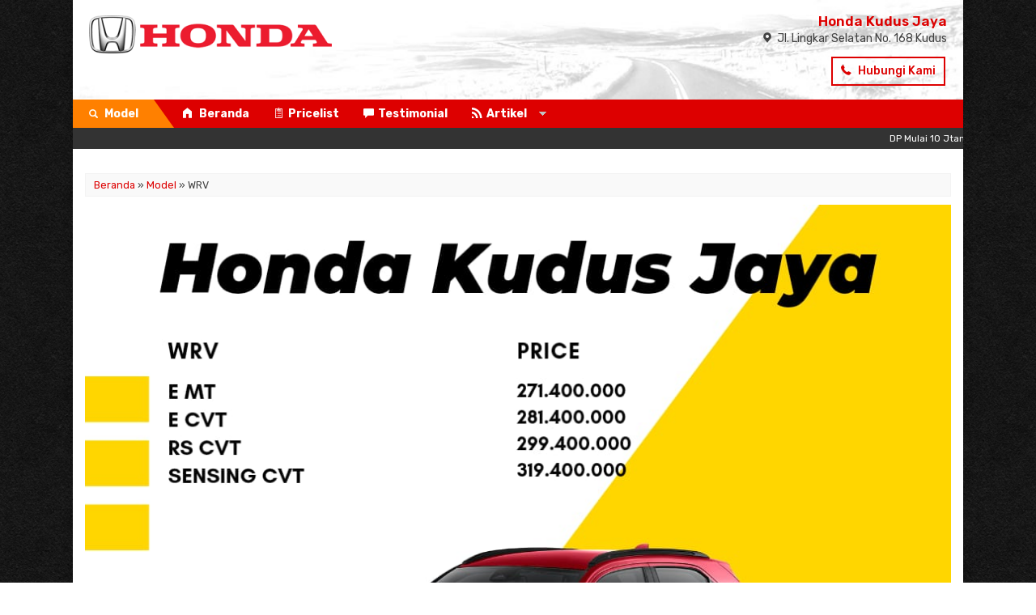

--- FILE ---
content_type: text/html; charset=UTF-8
request_url: https://hondakudus.com/model/wrv/
body_size: 9338
content:
<!-- Single Page - Oketheme.com -->
<!doctype html>
<html lang="en">
<head>
	<meta charset="UTF-8">
	<title>WRV - Honda Kudus Jaya - 0823-3113-3029 Ali (Telp/Wa)</title>
	<meta name='robots' content='index, follow, max-image-preview:large, max-snippet:-1, max-video-preview:-1' />

	<!-- This site is optimized with the Yoast SEO plugin v23.1 - https://yoast.com/wordpress/plugins/seo/ -->
	<link rel="canonical" href="https://hondakudus.com/model/hilux-d-cab/" />
	<meta property="og:locale" content="id_ID" />
	<meta property="og:type" content="article" />
	<meta property="og:title" content="WRV - Honda Kudus Jaya - 0823-3113-3029 Ali (Telp/Wa)" />
	<meta property="og:url" content="https://hondakudus.com/model/hilux-d-cab/" />
	<meta property="og:site_name" content="Honda Kudus Jaya - 0823-3113-3029 Ali (Telp/Wa)" />
	<meta property="article:modified_time" content="2024-07-20T02:20:36+00:00" />
	<meta property="og:image" content="https://hondakudus.com/wp-content/uploads/2023/03/22.-Hilux-D-Cab.jpg" />
	<meta property="og:image:width" content="600" />
	<meta property="og:image:height" content="360" />
	<meta property="og:image:type" content="image/jpeg" />
	<meta name="twitter:card" content="summary_large_image" />
	<script type="application/ld+json" class="yoast-schema-graph">{"@context":"https://schema.org","@graph":[{"@type":"WebPage","@id":"https://hondakudus.com/model/hilux-d-cab/","url":"https://hondakudus.com/model/hilux-d-cab/","name":"WRV - Honda Kudus Jaya - 0823-3113-3029 Ali (Telp/Wa)","isPartOf":{"@id":"https://hondakudus.com/#website"},"primaryImageOfPage":{"@id":"https://hondakudus.com/model/hilux-d-cab/#primaryimage"},"image":{"@id":"https://hondakudus.com/model/hilux-d-cab/#primaryimage"},"thumbnailUrl":"https://hondakudus.com/wp-content/uploads/2023/03/WRV.jpeg","datePublished":"2023-03-17T06:08:18+00:00","dateModified":"2024-07-20T02:20:36+00:00","breadcrumb":{"@id":"https://hondakudus.com/model/hilux-d-cab/#breadcrumb"},"inLanguage":"id","potentialAction":[{"@type":"ReadAction","target":["https://hondakudus.com/model/hilux-d-cab/"]}]},{"@type":"ImageObject","inLanguage":"id","@id":"https://hondakudus.com/model/hilux-d-cab/#primaryimage","url":"https://hondakudus.com/wp-content/uploads/2023/03/WRV.jpeg","contentUrl":"https://hondakudus.com/wp-content/uploads/2023/03/WRV.jpeg","width":1080,"height":1080},{"@type":"BreadcrumbList","@id":"https://hondakudus.com/model/hilux-d-cab/#breadcrumb","itemListElement":[{"@type":"ListItem","position":1,"name":"Beranda","item":"https://hondakudus.com/"},{"@type":"ListItem","position":2,"name":"Model Unit","item":"https://hondakudus.com/model/"},{"@type":"ListItem","position":3,"name":"Hilux D Cab"}]},{"@type":"WebSite","@id":"https://hondakudus.com/#website","url":"https://hondakudus.com/","name":"Honda Kudus Jaya - 0823-3113-3029 Ali (Telp/Wa)","description":"Promo Terbaik","potentialAction":[{"@type":"SearchAction","target":{"@type":"EntryPoint","urlTemplate":"https://hondakudus.com/?s={search_term_string}"},"query-input":"required name=search_term_string"}],"inLanguage":"id"}]}</script>
	<!-- / Yoast SEO plugin. -->


<link rel='dns-prefetch' href='//fonts.googleapis.com' />
<link rel="alternate" title="oEmbed (JSON)" type="application/json+oembed" href="https://hondakudus.com/wp-json/oembed/1.0/embed?url=https%3A%2F%2Fhondakudus.com%2Fmodel%2Fwrv%2F" />
<link rel="alternate" title="oEmbed (XML)" type="text/xml+oembed" href="https://hondakudus.com/wp-json/oembed/1.0/embed?url=https%3A%2F%2Fhondakudus.com%2Fmodel%2Fwrv%2F&#038;format=xml" />
<style id='wp-img-auto-sizes-contain-inline-css' type='text/css'>
img:is([sizes=auto i],[sizes^="auto," i]){contain-intrinsic-size:3000px 1500px}
/*# sourceURL=wp-img-auto-sizes-contain-inline-css */
</style>
<style id='classic-theme-styles-inline-css' type='text/css'>
/*! This file is auto-generated */
.wp-block-button__link{color:#fff;background-color:#32373c;border-radius:9999px;box-shadow:none;text-decoration:none;padding:calc(.667em + 2px) calc(1.333em + 2px);font-size:1.125em}.wp-block-file__button{background:#32373c;color:#fff;text-decoration:none}
/*# sourceURL=/wp-includes/css/classic-themes.min.css */
</style>
<link rel='stylesheet' id='mix-css' href='https://hondakudus.com/wp-content/themes/wpdealer-dev/assets/css/mix.css?ver=1.0' media='screen' />
<link rel='stylesheet' id='oketheme-css' href='https://hondakudus.com/wp-content/themes/wpdealer-dev/style.css?ver=1.1' media='all' />
<link rel='stylesheet' id='wps-visitor-style-css' href='https://hondakudus.com/wp-content/plugins/wps-visitor-counter/styles/css/default.css?ver=2' media='all' />
<link rel='stylesheet' id='redux-google-fonts-wpdealer_opt-css' href='https://fonts.googleapis.com/css?family=Rubik%3A300%2C400%2C500%2C600%2C700%2C800%2C900%2C300italic%2C400italic%2C500italic%2C600italic%2C700italic%2C800italic%2C900italic&#038;ver=1722874695' media='all' />
<script type="text/javascript" src="https://hondakudus.com/wp-content/themes/wpdealer-dev/assets/js/jquery.min.js?ver=2.2.4&#039; defer" id="jquery-js"></script>
<script type="text/javascript" id="wps-js-extra">
/* <![CDATA[ */
var wpspagevisit = {"ajaxurl":"https://hondakudus.com/wp-admin/admin-ajax.php","ajax_nonce":"5996a347d1"};
//# sourceURL=wps-js-extra
/* ]]> */
</script>
<script type="text/javascript" src="https://hondakudus.com/wp-content/plugins/wps-visitor-counter/styles/js/custom.js?ver=1&#039; defer" id="wps-js"></script>
<link rel="https://api.w.org/" href="https://hondakudus.com/wp-json/" /><link rel="EditURI" type="application/rsd+xml" title="RSD" href="https://hondakudus.com/xmlrpc.php?rsd" />
<meta name="generator" content="WordPress 6.9" />
<link rel='shortlink' href='https://hondakudus.com/?p=98' />

	<!-- FAVICON -->
			<link href="https://hondakudus.com/wp-content/uploads/2023/03/Favicon-Honda.png" rel="icon" />
		
	<!-- RESPONSIVE -->
			<link rel="stylesheet"  href="https://hondakudus.com/wp-content/themes/wpdealer-dev/responsive.css" media="all" />
		<meta name="viewport" content="width=device-width, user-scalable=no" />
	
	<!-- OPEN GRAPH -->
	
	<!-- CSS MODIFY -->
	<style type="text/css">
		:root {
			--color: #414141;
			--color1: #DD0000;
			--color2: #FF8000;
			}
		
					#wrapperwide {
				max-width: 1100px;
				margin: 0 auto;
									box-shadow: 0px 0px 12px 0px rgba(0,0,0,0.15);
							}
			.modbutton:before {
				display: none;
			}
					#headerwrap {background-image: url(https://hondakudus.com/wp-content/themes/wpdealer-dev/images/header.jpg);}
					.footerback {background-image: url(https://hondakudus.com/wp-content/themes/wpdealer-dev/images/bg_footer.jpg);}
			</style>

	<!-- HEADER CODE -->
	
	<!-- G WEBMASTER/SEARCH CONSOLE -->
	
	<!-- G TAGS -->
	
	<!-- G ANALYTICS -->
	
	<!-- G reCAPTCHA -->
	<style type="text/css" title="dynamic-css" class="options-output">body{background-color:#FFF;background-image:url('https://hondakudus.com/wp-content/themes/wpdealer-dev/images/bg_pattern.png');}body{font-family:Rubik;color:#414141;font-size:14px;}</style>    
<style id='global-styles-inline-css' type='text/css'>
:root{--wp--preset--aspect-ratio--square: 1;--wp--preset--aspect-ratio--4-3: 4/3;--wp--preset--aspect-ratio--3-4: 3/4;--wp--preset--aspect-ratio--3-2: 3/2;--wp--preset--aspect-ratio--2-3: 2/3;--wp--preset--aspect-ratio--16-9: 16/9;--wp--preset--aspect-ratio--9-16: 9/16;--wp--preset--color--black: #000000;--wp--preset--color--cyan-bluish-gray: #abb8c3;--wp--preset--color--white: #ffffff;--wp--preset--color--pale-pink: #f78da7;--wp--preset--color--vivid-red: #cf2e2e;--wp--preset--color--luminous-vivid-orange: #ff6900;--wp--preset--color--luminous-vivid-amber: #fcb900;--wp--preset--color--light-green-cyan: #7bdcb5;--wp--preset--color--vivid-green-cyan: #00d084;--wp--preset--color--pale-cyan-blue: #8ed1fc;--wp--preset--color--vivid-cyan-blue: #0693e3;--wp--preset--color--vivid-purple: #9b51e0;--wp--preset--gradient--vivid-cyan-blue-to-vivid-purple: linear-gradient(135deg,rgb(6,147,227) 0%,rgb(155,81,224) 100%);--wp--preset--gradient--light-green-cyan-to-vivid-green-cyan: linear-gradient(135deg,rgb(122,220,180) 0%,rgb(0,208,130) 100%);--wp--preset--gradient--luminous-vivid-amber-to-luminous-vivid-orange: linear-gradient(135deg,rgb(252,185,0) 0%,rgb(255,105,0) 100%);--wp--preset--gradient--luminous-vivid-orange-to-vivid-red: linear-gradient(135deg,rgb(255,105,0) 0%,rgb(207,46,46) 100%);--wp--preset--gradient--very-light-gray-to-cyan-bluish-gray: linear-gradient(135deg,rgb(238,238,238) 0%,rgb(169,184,195) 100%);--wp--preset--gradient--cool-to-warm-spectrum: linear-gradient(135deg,rgb(74,234,220) 0%,rgb(151,120,209) 20%,rgb(207,42,186) 40%,rgb(238,44,130) 60%,rgb(251,105,98) 80%,rgb(254,248,76) 100%);--wp--preset--gradient--blush-light-purple: linear-gradient(135deg,rgb(255,206,236) 0%,rgb(152,150,240) 100%);--wp--preset--gradient--blush-bordeaux: linear-gradient(135deg,rgb(254,205,165) 0%,rgb(254,45,45) 50%,rgb(107,0,62) 100%);--wp--preset--gradient--luminous-dusk: linear-gradient(135deg,rgb(255,203,112) 0%,rgb(199,81,192) 50%,rgb(65,88,208) 100%);--wp--preset--gradient--pale-ocean: linear-gradient(135deg,rgb(255,245,203) 0%,rgb(182,227,212) 50%,rgb(51,167,181) 100%);--wp--preset--gradient--electric-grass: linear-gradient(135deg,rgb(202,248,128) 0%,rgb(113,206,126) 100%);--wp--preset--gradient--midnight: linear-gradient(135deg,rgb(2,3,129) 0%,rgb(40,116,252) 100%);--wp--preset--font-size--small: 13px;--wp--preset--font-size--medium: 20px;--wp--preset--font-size--large: 36px;--wp--preset--font-size--x-large: 42px;--wp--preset--spacing--20: 0.44rem;--wp--preset--spacing--30: 0.67rem;--wp--preset--spacing--40: 1rem;--wp--preset--spacing--50: 1.5rem;--wp--preset--spacing--60: 2.25rem;--wp--preset--spacing--70: 3.38rem;--wp--preset--spacing--80: 5.06rem;--wp--preset--shadow--natural: 6px 6px 9px rgba(0, 0, 0, 0.2);--wp--preset--shadow--deep: 12px 12px 50px rgba(0, 0, 0, 0.4);--wp--preset--shadow--sharp: 6px 6px 0px rgba(0, 0, 0, 0.2);--wp--preset--shadow--outlined: 6px 6px 0px -3px rgb(255, 255, 255), 6px 6px rgb(0, 0, 0);--wp--preset--shadow--crisp: 6px 6px 0px rgb(0, 0, 0);}:where(.is-layout-flex){gap: 0.5em;}:where(.is-layout-grid){gap: 0.5em;}body .is-layout-flex{display: flex;}.is-layout-flex{flex-wrap: wrap;align-items: center;}.is-layout-flex > :is(*, div){margin: 0;}body .is-layout-grid{display: grid;}.is-layout-grid > :is(*, div){margin: 0;}:where(.wp-block-columns.is-layout-flex){gap: 2em;}:where(.wp-block-columns.is-layout-grid){gap: 2em;}:where(.wp-block-post-template.is-layout-flex){gap: 1.25em;}:where(.wp-block-post-template.is-layout-grid){gap: 1.25em;}.has-black-color{color: var(--wp--preset--color--black) !important;}.has-cyan-bluish-gray-color{color: var(--wp--preset--color--cyan-bluish-gray) !important;}.has-white-color{color: var(--wp--preset--color--white) !important;}.has-pale-pink-color{color: var(--wp--preset--color--pale-pink) !important;}.has-vivid-red-color{color: var(--wp--preset--color--vivid-red) !important;}.has-luminous-vivid-orange-color{color: var(--wp--preset--color--luminous-vivid-orange) !important;}.has-luminous-vivid-amber-color{color: var(--wp--preset--color--luminous-vivid-amber) !important;}.has-light-green-cyan-color{color: var(--wp--preset--color--light-green-cyan) !important;}.has-vivid-green-cyan-color{color: var(--wp--preset--color--vivid-green-cyan) !important;}.has-pale-cyan-blue-color{color: var(--wp--preset--color--pale-cyan-blue) !important;}.has-vivid-cyan-blue-color{color: var(--wp--preset--color--vivid-cyan-blue) !important;}.has-vivid-purple-color{color: var(--wp--preset--color--vivid-purple) !important;}.has-black-background-color{background-color: var(--wp--preset--color--black) !important;}.has-cyan-bluish-gray-background-color{background-color: var(--wp--preset--color--cyan-bluish-gray) !important;}.has-white-background-color{background-color: var(--wp--preset--color--white) !important;}.has-pale-pink-background-color{background-color: var(--wp--preset--color--pale-pink) !important;}.has-vivid-red-background-color{background-color: var(--wp--preset--color--vivid-red) !important;}.has-luminous-vivid-orange-background-color{background-color: var(--wp--preset--color--luminous-vivid-orange) !important;}.has-luminous-vivid-amber-background-color{background-color: var(--wp--preset--color--luminous-vivid-amber) !important;}.has-light-green-cyan-background-color{background-color: var(--wp--preset--color--light-green-cyan) !important;}.has-vivid-green-cyan-background-color{background-color: var(--wp--preset--color--vivid-green-cyan) !important;}.has-pale-cyan-blue-background-color{background-color: var(--wp--preset--color--pale-cyan-blue) !important;}.has-vivid-cyan-blue-background-color{background-color: var(--wp--preset--color--vivid-cyan-blue) !important;}.has-vivid-purple-background-color{background-color: var(--wp--preset--color--vivid-purple) !important;}.has-black-border-color{border-color: var(--wp--preset--color--black) !important;}.has-cyan-bluish-gray-border-color{border-color: var(--wp--preset--color--cyan-bluish-gray) !important;}.has-white-border-color{border-color: var(--wp--preset--color--white) !important;}.has-pale-pink-border-color{border-color: var(--wp--preset--color--pale-pink) !important;}.has-vivid-red-border-color{border-color: var(--wp--preset--color--vivid-red) !important;}.has-luminous-vivid-orange-border-color{border-color: var(--wp--preset--color--luminous-vivid-orange) !important;}.has-luminous-vivid-amber-border-color{border-color: var(--wp--preset--color--luminous-vivid-amber) !important;}.has-light-green-cyan-border-color{border-color: var(--wp--preset--color--light-green-cyan) !important;}.has-vivid-green-cyan-border-color{border-color: var(--wp--preset--color--vivid-green-cyan) !important;}.has-pale-cyan-blue-border-color{border-color: var(--wp--preset--color--pale-cyan-blue) !important;}.has-vivid-cyan-blue-border-color{border-color: var(--wp--preset--color--vivid-cyan-blue) !important;}.has-vivid-purple-border-color{border-color: var(--wp--preset--color--vivid-purple) !important;}.has-vivid-cyan-blue-to-vivid-purple-gradient-background{background: var(--wp--preset--gradient--vivid-cyan-blue-to-vivid-purple) !important;}.has-light-green-cyan-to-vivid-green-cyan-gradient-background{background: var(--wp--preset--gradient--light-green-cyan-to-vivid-green-cyan) !important;}.has-luminous-vivid-amber-to-luminous-vivid-orange-gradient-background{background: var(--wp--preset--gradient--luminous-vivid-amber-to-luminous-vivid-orange) !important;}.has-luminous-vivid-orange-to-vivid-red-gradient-background{background: var(--wp--preset--gradient--luminous-vivid-orange-to-vivid-red) !important;}.has-very-light-gray-to-cyan-bluish-gray-gradient-background{background: var(--wp--preset--gradient--very-light-gray-to-cyan-bluish-gray) !important;}.has-cool-to-warm-spectrum-gradient-background{background: var(--wp--preset--gradient--cool-to-warm-spectrum) !important;}.has-blush-light-purple-gradient-background{background: var(--wp--preset--gradient--blush-light-purple) !important;}.has-blush-bordeaux-gradient-background{background: var(--wp--preset--gradient--blush-bordeaux) !important;}.has-luminous-dusk-gradient-background{background: var(--wp--preset--gradient--luminous-dusk) !important;}.has-pale-ocean-gradient-background{background: var(--wp--preset--gradient--pale-ocean) !important;}.has-electric-grass-gradient-background{background: var(--wp--preset--gradient--electric-grass) !important;}.has-midnight-gradient-background{background: var(--wp--preset--gradient--midnight) !important;}.has-small-font-size{font-size: var(--wp--preset--font-size--small) !important;}.has-medium-font-size{font-size: var(--wp--preset--font-size--medium) !important;}.has-large-font-size{font-size: var(--wp--preset--font-size--large) !important;}.has-x-large-font-size{font-size: var(--wp--preset--font-size--x-large) !important;}
/*# sourceURL=global-styles-inline-css */
</style>
</head>
<body>


<!-- Start Wrapperwide -->
<div id="wrapperwide">
		
	<!-- Header -->
	<div id="headerwrap">
		<div id="header">
			<div class="headlogo">
							<a href="https://hondakudus.com"><img width="300" src="https://hondakudus.com/wp-content/uploads/2023/03/Logo-Honda.png"></a>
						</div>
			<div class="headkontak">
									<div class="texttop">
						<a href="https://hondakudus.com">
							Honda Kudus Jaya						</a>
						<br/><i class="el-icon-map-marker"></i>Jl. Lingkar Selatan No. 168 Kudus					</div>
								<button class="kontak-kami">
					<i class="el-icon-phone"></i> Hubungi Kami
				</button>
			</div>
			<div style="clear: both"></div>
		</div>
	</div>
	<div id="naviwrap">
		<div class="navigasi">
			<div class="modbutton">
				<i class="glyphicon glyphicon-search"></i> Model
			</div>
			<div class="toggleMenu"><i class="glyphicon glyphicon-menu-hamburger"></i> Menu</div>
				<div class="listmodwrap">
		<div id="modlist">
							<div class="listmod">
					<a href="https://hondakudus.com/model/brio/" title="Brio">
						<div class="listlabel">Brio</div>
						<img width="200" height="120" src="https://hondakudus.com/wp-content/uploads/2023/03/11.-Accord-1-200x120.jpg" class="attachment-thumbnail size-thumbnail wp-post-image" alt="" decoding="async" />					</a>
				</div>
							<div class="listmod">
					<a href="https://hondakudus.com/model/mobilio/" title="Mobilio">
						<div class="listlabel">Mobilio</div>
						<img width="200" height="120" src="https://hondakudus.com/wp-content/uploads/2023/03/Mobilio-200x120.jpeg" class="attachment-thumbnail size-thumbnail wp-post-image" alt="" decoding="async" />					</a>
				</div>
							<div class="listmod">
					<a href="https://hondakudus.com/model/wrv/" title="WRV">
						<div class="listlabel">WRV</div>
						<img width="200" height="120" src="https://hondakudus.com/wp-content/uploads/2023/03/WRV-200x120.jpeg" class="attachment-thumbnail size-thumbnail wp-post-image" alt="" decoding="async" />					</a>
				</div>
							<div class="listmod">
					<a href="https://hondakudus.com/model/brv/" title="BRV">
						<div class="listlabel">BRV</div>
						<img width="200" height="120" src="https://hondakudus.com/wp-content/uploads/2023/03/BRV-N7X-200x120.jpg" class="attachment-thumbnail size-thumbnail wp-post-image" alt="" decoding="async" srcset="https://hondakudus.com/wp-content/uploads/2023/03/BRV-N7X-200x120.jpg 200w, https://hondakudus.com/wp-content/uploads/2023/03/BRV-N7X-300x180.jpg 300w, https://hondakudus.com/wp-content/uploads/2023/03/BRV-N7X.jpg 600w" sizes="(max-width: 200px) 100vw, 200px" />					</a>
				</div>
							<div class="listmod">
					<a href="https://hondakudus.com/model/hrv/" title="HRV">
						<div class="listlabel">HRV</div>
						<img width="200" height="120" src="https://hondakudus.com/wp-content/uploads/2023/03/HRV-200x120.jpeg" class="attachment-thumbnail size-thumbnail wp-post-image" alt="" decoding="async" />					</a>
				</div>
							<div class="listmod">
					<a href="https://hondakudus.com/model/crv/" title="CRV">
						<div class="listlabel">CRV</div>
						<img width="200" height="120" src="https://hondakudus.com/wp-content/uploads/2023/03/CRV-200x120.jpg" class="attachment-thumbnail size-thumbnail wp-post-image" alt="" decoding="async" srcset="https://hondakudus.com/wp-content/uploads/2023/03/CRV-200x120.jpg 200w, https://hondakudus.com/wp-content/uploads/2023/03/CRV-300x180.jpg 300w, https://hondakudus.com/wp-content/uploads/2023/03/CRV.jpg 600w" sizes="(max-width: 200px) 100vw, 200px" />					</a>
				</div>
							<div class="listmod">
					<a href="https://hondakudus.com/model/city-hatchback/" title="City Hatchback">
						<div class="listlabel">City Hatchback</div>
						<img width="200" height="120" src="https://hondakudus.com/wp-content/uploads/2023/03/City-Hatchback-200x120.jpeg" class="attachment-thumbnail size-thumbnail wp-post-image" alt="" decoding="async" />					</a>
				</div>
							<div class="listmod">
					<a href="https://hondakudus.com/model/city/" title="City">
						<div class="listlabel">City</div>
						<img width="200" height="120" src="https://hondakudus.com/wp-content/uploads/2023/03/Civic-Type-R-200x120.jpg" class="attachment-thumbnail size-thumbnail wp-post-image" alt="" decoding="async" srcset="https://hondakudus.com/wp-content/uploads/2023/03/Civic-Type-R-200x120.jpg 200w, https://hondakudus.com/wp-content/uploads/2023/03/Civic-Type-R-300x180.jpg 300w, https://hondakudus.com/wp-content/uploads/2023/03/Civic-Type-R.jpg 600w" sizes="(max-width: 200px) 100vw, 200px" />					</a>
				</div>
							<div class="listmod">
					<a href="https://hondakudus.com/model/civic-rs/" title="Civic RS">
						<div class="listlabel">Civic RS</div>
						<img width="200" height="120" src="https://hondakudus.com/wp-content/uploads/2023/03/11.-Accord-200x120.jpg" class="attachment-thumbnail size-thumbnail wp-post-image" alt="" decoding="async" srcset="https://hondakudus.com/wp-content/uploads/2023/03/11.-Accord-200x120.jpg 200w, https://hondakudus.com/wp-content/uploads/2023/03/11.-Accord-300x180.jpg 300w, https://hondakudus.com/wp-content/uploads/2023/03/11.-Accord.jpg 600w" sizes="(max-width: 200px) 100vw, 200px" />					</a>
				</div>
							<div class="listmod">
					<a href="https://hondakudus.com/model/civic-type-r/" title="Civic Type R">
						<div class="listlabel">Civic Type R</div>
						<img width="200" height="120" src="https://hondakudus.com/wp-content/uploads/2023/03/Civic-Type-R-200x120.jpg" class="attachment-thumbnail size-thumbnail wp-post-image" alt="" decoding="async" srcset="https://hondakudus.com/wp-content/uploads/2023/03/Civic-Type-R-200x120.jpg 200w, https://hondakudus.com/wp-content/uploads/2023/03/Civic-Type-R-300x180.jpg 300w, https://hondakudus.com/wp-content/uploads/2023/03/Civic-Type-R.jpg 600w" sizes="(max-width: 200px) 100vw, 200px" />					</a>
				</div>
					</div>
		<a href="https://hondakudus.com/model" class="allmodel"><i class="el-icon-chevron-right"></i> Lihat Semua</a>
	</div>
				<ul class="naviku">
					<li><a href="https://hondakudus.com"><i class="el-icon-home"></i> Beranda</a></li>
						
					<li><a href="https://hondakudus.com/pricelist"><i class="el-icon-list-alt"></i>Pricelist</a></li>
					<li><a href="https://hondakudus.com/testimoni"><i class="glyphicon glyphicon-comment"></i>Testimonial</a></li>
					<li><a href="https://hondakudus.com/artikel"><i class="el-icon-rss"></i>Artikel</a>
						<ul>	<li class="cat-item cat-item-1"><a href="https://hondakudus.com/category/info/">Info</a>
</li>
</ul>
					</li>
				</ul>
				
		</div>
	</div>

	<!-- Newsticker -->
			<div id="tickerwrap">
			<div class="ticker">
				<span class="tick">DP Mulai 10 Jtan</span><span class="tick">Cicilan Mulai 2 Jtan</span>			</div>
		</div>		
		
	<div id="containwrap"><div class="container">
	
		

	
			<div class="crumbs">
			<a href="https://hondakudus.com">Beranda</a> &raquo; <a href="https://hondakudus.com/model">Model</a> &raquo; WRV		</div>
			<div id="slider" class="owl-carousel">	
			<div class='slider'><img src='https://hondakudus.com/wp-content/uploads/2023/03/WRV.jpeg'/></div>	
		</div>
		
	<h1 class="bigtitle"><a href="https://hondakudus.com/model/wrv/" title="WRV">WRV</a></h1>

		<div class="boxview">
		<div class="titmodel"><i class="glyphicon glyphicon-picture"></i> Preview</div>
		<ul id='image-gallery' class='gallery list-unstyled cS-hidden'><li data-thumb='https://hondakudus.com/wp-content/uploads/2023/03/3.-WRV-200x120.jpg'><img style='width:100%;' src='https://hondakudus.com/wp-content/uploads/2023/03/3.-WRV.jpg'/></li></ul>	</div>
	<div class="salesbox">
		<div id="salesslider">					<div class="saleslist shadow">
				<div class="salesimg">
					<img width="240" height="300" src="https://hondakudus.com/wp-content/uploads/2023/08/Sales-Mobil-Honda-Ali.jpg">				</div>
				<div class="judul">Ali Honda</div>
				<div class="jobtitle">Sales Consultant</div>
				<ul>
					<a href="tel:082331133029" target="_blank" title="Tanya via telpon"><li class="ktelp">082331133029</li></a><a href="https://api.whatsapp.com/send?phone=6282331133029&text=Halo,%20kak%20Ali Honda" target="_blank" title="Chat via Whatsapp"><li class="kwa">082331133029</li></a>				</ul>
			</div>
		</div>	</div>

	<div style="clear: both"></div>

			<div class="conmodel">
			<div class="titmodel"><i class="el-icon-video"></i> Video</div>
			<div style="clear: both"></div>
			<div class="wrap-post utube">
				<iframe title="Honda WR-V Indonesia 2022 [English subtitle]" width="500" height="281" src="https://www.youtube.com/embed/CHlNi77JFPI?feature=oembed" frameborder="0" allow="accelerometer; autoplay; clipboard-write; encrypted-media; gyroscope; picture-in-picture; web-share" referrerpolicy="strict-origin-when-cross-origin" allowfullscreen></iframe>			</div>
		</div>
			
			<div class="conmodel">
			<div class="titmodel"><i class="glyphicon glyphicon-paperclip"></i> Deskripsi</div>
			<div class="wrap-post">
				<hr />
<h2 class="" style="text-align: justify;" data-sourcepos="1:1-1:45">Review Singkat Honda WR-V</h2>
<p style="text-align: justify;" data-sourcepos="3:1-3:31"><strong>Desain Menawan dan Sportif:</strong></p>
<ul style="text-align: justify;" data-sourcepos="5:1-5:56">
<li data-sourcepos="5:1-5:56">Tampilan eksterior yang modern dan sporty dengan garis desain tajam dan kokoh.</li>
<li data-sourcepos="6:1-6:68">Dilengkapi LED headlight, lampu kabut, dan velg alloy yang sporty.</li>
<li data-sourcepos="7:1-7:42">Interior terasa lapang dan nyaman dengan desain modern dan penggunaan material berkualitas.</li>
<li data-sourcepos="8:1-9:0">Jok kulit dengan jahitan merah pada varian RS memberikan kesan mewah dan sporty.</li>
</ul>
<hr />
<p style="text-align: justify;" data-sourcepos="10:1-10:26"><strong>Performa Mesin Bertenaga dan Hemat BBM:</strong></p>
<ul style="text-align: justify;" data-sourcepos="12:1-12:68">
<li data-sourcepos="12:1-12:68">Mesin 1.5L i-VTEC yang bertenaga menghasilkan 121 PS dan torsi 145 Nm.</li>
<li data-sourcepos="13:1-13:48">Perpindahan gigi CVT yang halus dan responsif.</li>
<li data-sourcepos="14:1-15:0">Konsumsi bahan bakar yang irit, mencapai 18 km/liter untuk penggunaan di dalam kota.</li>
</ul>
<hr />
<p style="text-align: justify;" data-sourcepos="16:1-16:32"><strong>Fitur Berlimpah dan Canggih:</strong></p>
<ul style="text-align: justify;" data-sourcepos="18:1-20:38">
<li data-sourcepos="18:1-18:146">Dilengkapi fitur Honda Sensing pada varian RS, seperti Lane Departure Warning, Collision Mitigation Braking System, dan Adaptive Cruise Control.</li>
<li data-sourcepos="19:1-19:74">Fitur hiburan layar sentuh 7 inci dengan Apple CarPlay dan Android Auto.</li>
<li data-sourcepos="20:1-20:38">Kamera parkir dan sensor parkir yang memudahkan proses parkir.</li>
<li data-sourcepos="21:1-22:0">AC digital dan keyless entry dengan smart key yang praktis.</li>
</ul>
<hr />
<p style="text-align: justify;" data-sourcepos="23:1-23:26"><strong>Kenyamanan Berkendara:</strong></p>
<ul style="text-align: justify;" data-sourcepos="25:1-28:0">
<li data-sourcepos="25:1-25:86">Suspensi yang empuk dan stabil memberikan kenyamanan saat melewati jalan tidak rata.</li>
<li data-sourcepos="26:1-26:46">Handling yang lincah dan mudah dikendalikan.</li>
<li data-sourcepos="27:1-28:0">Kabin yang tenang dan minim suara bising dari luar.</li>
</ul>
<hr />
<p style="text-align: justify;" data-sourcepos="29:1-29:15"><strong>Kesimpulan:</strong></p>
<p style="text-align: justify;" data-sourcepos="31:1-31:260">Honda WR-V menawarkan kombinasi desain yang menarik, performa mesin yang bertenaga dan hemat BBM, serta fitur yang berlimpah dan canggih. Mobil ini cocok untuk pengendara yang mencari SUV kompak dengan nuansa sporty dan fungsional untuk penggunaan sehari-hari.</p>
<hr />
<p style="text-align: justify;" data-sourcepos="31:1-31:260">
			</div>
					<div class="shareit">
			<strong class="small">Bagikan ke</strong>
			<!-- Facebook -->
			<a href="http://www.facebook.com/sharer.php?u=https://hondakudus.com/model/wrv/&amp;t=WRV" target="_blank" title="Bagikan ke Facebook">
			<span class="el-icon-facebook" style="color:#3B5997"></span></a>
			
			<!-- Twitter -->
			<a href="http://twitter.com/share?url=https://hondakudus.com/model/wrv/&text=WRV" target="_blank" title="Bagikan ke Twitter"><span class="el-icon-twitter" style="color:#00aced"></span></a>
			
			<!-- Whatsapp -->
			<a href="https://api.whatsapp.com/send?text=https://hondakudus.com/model/wrv/" title="Bagikan ke Whatsapp"><span><img style="margin-top:-4px" src="https://hondakudus.com/wp-content/themes/wpdealer-dev/images/wa-icon-fill-green.svg"></span></a>
					
			<!-- Digg -->
			<a href="http://www.digg.com/submit?url=https://hondakudus.com/model/wrv/" target="_blank" title="Bagikan ke Digg"><span class="el-icon-digg" style="color:#006094"></span></a>
					
			<!-- LinkedIn -->
			<a href="http://www.linkedin.com/shareArticle?mini=true&url=https://hondakudus.com/model/wrv/" target="_blank" title="Bagikan ke Linkedin"><span class="el-icon-linkedin" style="color:#0077B5"></span></a>
			
			<!-- Pinterest -->
			<a href="http://pinterest.com/pin/create/button/?url=https://hondakudus.com/model/wrv/&media=https://hondakudus.com/wp-content/uploads/2023/03/WRV-1024x1024.jpeg&description=WRV" class="pin-it-button" count-layout="none" target="_blank" title="Bagikan ke Pinterest"><span class="el-icon-pinterest" style="color:#BD081C"></span></a>
		</div>
				<div class="small" style="margin:10px 0;">
				Ditayangkan: 17 Maret 2023 | 			</div>
		</div>
		<div class="conmodel">
		<a href="https://hondakudus.com/model/wrv/" title="WRV"><h2 class="titmodel"><i class="el-icon-list-alt"></i> Harga WRV</h2></a>
		<div style="clear: both"></div>
		<div class="listimage singlemod">
			<img width="400" height="250" src="https://hondakudus.com/wp-content/uploads/2023/03/WRV-400x250.jpeg" class="attachment-promo size-promo wp-post-image" alt="" decoding="async" fetchpriority="high" /><div class="label" style="background:red">Best Seller</div>		</div>
		<table class="listharga">
							<tr>
					<th width="60%">Type</th>
					<th width="40%">Harga</th>
				</tr>
				<tr><td>Belum tersedia</td><td>Belum tersedia</td></tr><tr><td colspan="2"><b>Note:</b> Type & harga untuk model ini belum tersedia, silahkan hubungi kami untuk informasi lebih lanjut.</td></tr>							<tr>
					<td colspan="2">
						<span class="medium">Kami juga menyediakan alat simulasi kredit agar Anda bisa merencanakan kredit kendaraan Anda bersama kami.</span><br/>
						<a href="#simulasikredit" class="pop"><button>Simulasi Kredit</button></a>
					</td>
				</tr>
					</table>
		<div style="clear: both"></div>
	</div>
			<div id="simulasikredit" class="popup" style="display: none;">
				<div class="infokredit">
		<div class="headtitle"><i class="glyphicon glyphicon-check"></i> Simulasi Kredit</div>
		<p>Untuk membuat Anda lebih yakin, kami juga menyediakan alat simulasi kredit agar Anda bisa merencanakan kredit kendaraan Anda bersama kami. Dengan adanya alat simulasi kredit ini, Anda akan mengetahui jumlah uang muka dan angsuran (cicilan) tiap bulannya.</p>
<p class="small">*Perhitungan simulasi ini tidak bersifat mengikat dan dapat berbeda dengan perhitungan di setiap dealer.</p>	</div>
	<div class="formkredit">
		<input id="kpr_harga" type="text" value="" placeholder="Harga Unit (Rp) - Contoh: 200.000.000" /><br/>
		<input id="kpr_dp" type="text" value="" placeholder="Uang Muka (Rp) - Contoh: 70.000.000" /><br/>
		<input id="kpr_bunga" type="text" value="" placeholder="Suku Bunga /tahun (%) - Contoh: 9,5" /><br/>
		<select id="kpr_tahun">
			<option value="1">Tenor: 1 tahun</option>
			<option value="2">Tenor: 2 tahun</option>
			<option value="3" selected="selected">Tenor: 3 tahun</option>
			<option value="4">Tenor: 4 tahun</option>
			<option value="5">Tenor: 5 tahun</option>
			<option value="6">Tenor: 6 tahun</option>
		</select>
		<button onclick="hitung_kpr();">Hitung Angsuran</button>
		<div class="warning" style="margin-top:10px;display:none" id="kpr_error">
			<font color="red"><i class="el-icon-error-alt"></i> ERROR!</font> Pastikan semua kolom terisi.
		</div>
		<div id="kpr_result" style="display:none">
			<div class="info" style="margin-top:10px">
				Jumlah Pinjaman<br/>
				<span style="font-size:140%" id="kpr_pinjaman"></span>
			</div>
			<div class="sukses" style="margin-top:10px">
				Total Uang Muka (DP)<br/>
				<span style="font-size:140%" id="totaldp"></span>
				<div class="warning" style="margin-top:10px">
					Angsuran per bulan<br/>
					<span style="font-size:140%" id="kpr_angsuran"></span> <span class="small" id="kpr_masa"></span>
				</div>
			</div>
		</div>
	</div>
	<div style="clear: both"></div>
		</div>
	
	
		<div class="conmodel">
			<div class="titmodel"><i class="el-icon-random"></i> Model Lain</div>
			<div id="modrand">
				<!-- Loop - Oketheme.com -->
<div class="gridpad">
	<div class="grid">	
		<a href="https://hondakudus.com/model/brio/" title="Brio">
			<img width="260" height="160" src="https://hondakudus.com/wp-content/uploads/2023/03/11.-Accord-1-260x160.jpg" class="attachment-loop size-loop wp-post-image" alt="" decoding="async" loading="lazy" />		</a>
		<div style="padding:7px">
			<a href="https://hondakudus.com/model/brio/" title="Brio"><h3>Brio</h3></a>
			<span class="small">Info Harga?</span><br/><b>Hubungi Kami</b><div class="label" style="background:red">Best Seller</div>		</div>
	</div>
</div>
<!-- Loop - Oketheme.com -->
<div class="gridpad">
	<div class="grid">	
		<a href="https://hondakudus.com/model/crv/" title="CRV">
			<img width="260" height="160" src="https://hondakudus.com/wp-content/uploads/2023/03/CRV-260x160.jpg" class="attachment-loop size-loop wp-post-image" alt="" decoding="async" loading="lazy" />		</a>
		<div style="padding:7px">
			<a href="https://hondakudus.com/model/crv/" title="CRV"><h3>CRV</h3></a>
			<span class="small">Info Harga?</span><br/><b>Hubungi Kami</b>		</div>
	</div>
</div>
<!-- Loop - Oketheme.com -->
<div class="gridpad">
	<div class="grid">	
		<a href="https://hondakudus.com/model/brv/" title="BRV">
			<img width="260" height="160" src="https://hondakudus.com/wp-content/uploads/2023/03/BRV-N7X-260x160.jpg" class="attachment-loop size-loop wp-post-image" alt="" decoding="async" loading="lazy" />		</a>
		<div style="padding:7px">
			<a href="https://hondakudus.com/model/brv/" title="BRV"><h3>BRV</h3></a>
			<span class="small">Info Harga?</span><br/><b>Hubungi Kami</b><div class="label" style="background:red">Best Seller</div>		</div>
	</div>
</div>
<!-- Loop - Oketheme.com -->
<div class="gridpad">
	<div class="grid">	
		<a href="https://hondakudus.com/model/accord/" title="Accord">
			<img width="260" height="160" src="https://hondakudus.com/wp-content/uploads/2023/03/Accord-260x160.jpg" class="attachment-loop size-loop wp-post-image" alt="" decoding="async" loading="lazy" />		</a>
		<div style="padding:7px">
			<a href="https://hondakudus.com/model/accord/" title="Accord"><h3>Accord</h3></a>
			<span class="small">Info Harga?</span><br/><b>Hubungi Kami</b>		</div>
	</div>
</div>
<!-- Loop - Oketheme.com -->
<div class="gridpad">
	<div class="grid">	
		<a href="https://hondakudus.com/model/hrv/" title="HRV">
			<img width="260" height="160" src="https://hondakudus.com/wp-content/uploads/2023/03/HRV-260x160.jpeg" class="attachment-loop size-loop wp-post-image" alt="" decoding="async" loading="lazy" />		</a>
		<div style="padding:7px">
			<a href="https://hondakudus.com/model/hrv/" title="HRV"><h3>HRV</h3></a>
			<span class="small">Info Harga?</span><br/><b>Hubungi Kami</b>		</div>
	</div>
</div>
<!-- Loop - Oketheme.com -->
<div class="gridpad">
	<div class="grid">	
		<a href="https://hondakudus.com/model/civic-rs/" title="Civic RS">
			<img width="260" height="160" src="https://hondakudus.com/wp-content/uploads/2023/03/11.-Accord-260x160.jpg" class="attachment-loop size-loop wp-post-image" alt="" decoding="async" loading="lazy" />		</a>
		<div style="padding:7px">
			<a href="https://hondakudus.com/model/civic-rs/" title="Civic RS"><h3>Civic RS</h3></a>
			<span class="small">Info Harga?</span><br/><b>Hubungi Kami</b>		</div>
	</div>
</div>
			</div>
			<div style="clear: both"></div>
		</div>
		</div></div>	<!-- End Containwrap -->
	
	<!-- Footer Area -->
	<div id="footerwrap">
		<div class="footerback"></div>
		<div class="container">
			<div class="footbarwidget">
				<div class="footbar"><h4><i class="el-icon-ok-circle" style="font-size:90%;margin-right:5px"></i> Kartu Nama</h4>			<div class="textwidget"><p><img loading="lazy" decoding="async" class="size-full wp-image-231 aligncenter" src="https://hondakudus.com/wp-content/uploads/2023/07/Kartu-Nama-Ali-Honda.jpg" alt="" width="1000" height="639" srcset="https://hondakudus.com/wp-content/uploads/2023/07/Kartu-Nama-Ali-Honda.jpg 1000w, https://hondakudus.com/wp-content/uploads/2023/07/Kartu-Nama-Ali-Honda-300x192.jpg 300w, https://hondakudus.com/wp-content/uploads/2023/07/Kartu-Nama-Ali-Honda-768x491.jpg 768w" sizes="auto, (max-width: 1000px) 100vw, 1000px" /></p>
</div>
		</div>			</div>
			<div class="footbarwidget">
					
	
		

	
			
			
													
	
					
			
	<div class="footbar"><h4><i class="el-icon-ok-circle" style="font-size:90%;margin-right:5px"></i> Pengunjung</h4>			<div class="textwidget"><p><b><div id='mvcwid'style='text-align: left; color: #ffffff;'><div id="wpsvccount"><img src='https://hondakudus.com/wp-content/plugins/wps-visitor-counter/styles/image/calculator/0.gif' alt='0'><img src='https://hondakudus.com/wp-content/plugins/wps-visitor-counter/styles/image/calculator/0.gif' alt='0'><img src='https://hondakudus.com/wp-content/plugins/wps-visitor-counter/styles/image/calculator/3.gif' alt='3'><img src='https://hondakudus.com/wp-content/plugins/wps-visitor-counter/styles/image/calculator/0.gif' alt='0'><img src='https://hondakudus.com/wp-content/plugins/wps-visitor-counter/styles/image/calculator/1.gif' alt='1'><img src='https://hondakudus.com/wp-content/plugins/wps-visitor-counter/styles/image/calculator/7.gif' alt='7'></div>
	<div id="wpsvctable"><div id="wpsvcvisit" style='text-align: left; color: #ffffff;'><img src='https://hondakudus.com/wp-content/plugins/wps-visitor-counter/counter/user_today.png'> Users Today : 4</div><div id="wpsvcyesterday" style='text-align: left; color: #ffffff;'><img src='https://hondakudus.com/wp-content/plugins/wps-visitor-counter/counter/user_yesterday.png'> Users Yesterday : 9</div><div id="wpsvctotal" style='text-align: left; color: #ffffff;'><img src='https://hondakudus.com/wp-content/plugins/wps-visitor-counter/counter/user_total.png'> Total Users : 3017</div><div id="wpsvcviews" style='text-align: left; color: #ffffff;'><img src='https://hondakudus.com/wp-content/plugins/wps-visitor-counter/counter/views_today.png'> Views Today : 4</div><div id="wpsvcviews" style='text-align: left; color: #ffffff;'><img src='https://hondakudus.com/wp-content/plugins/wps-visitor-counter/counter/views_yesterday.png'> Views Yesterday : 10</div><div id="wpsvctotalviews" style='text-align: left; color: #ffffff;'><img src='https://hondakudus.com/wp-content/plugins/wps-visitor-counter/counter/views_total.png'> Total views : 4046</div></div></div></b></p>
</div>
		</div>			</div>
			<div style="clear: both"></div>
		</div>	
		<div class="footer">
			<a href="https://hondakudus.com"><b>Honda</b> - Honda Kudus Jaya</a><br/>
			<span class="small">Website By <a href="https://SuperDesain.com" target="_blank" rel="noopener">SuperDesain.com</a></span>
			<div style="clear: both"></div>
					</div>	
	</div>
</div> <!-- End Wrapperwide -->

	<div id="contact_overlay">
		<div class="contact_box">
			<div id="salesslider">					<div class="saleslist shadow">
				<div class="salesimg">
					<img width="240" height="300" src="https://hondakudus.com/wp-content/uploads/2023/08/Sales-Mobil-Honda-Ali.jpg">				</div>
				<div class="judul">Ali Honda</div>
				<div class="jobtitle">Sales Consultant</div>
				<ul>
					<a href="tel:082331133029" target="_blank" title="Tanya via telpon"><li class="ktelp">082331133029</li></a><a href="https://api.whatsapp.com/send?phone=6282331133029&text=Halo,%20kak%20Ali Honda" target="_blank" title="Chat via Whatsapp"><li class="kwa">082331133029</li></a>				</ul>
			</div>
		</div>			<button title="Close"><svg xmlns="http://www.w3.org/2000/svg" version="1" viewBox="0 0 24 24"><path d="M13 12l5-5-1-1-5 5-5-5-1 1 5 5-5 5 1 1 5-5 5 5 1-1z"></path></svg></button>
		</div>
	</div>
<script type="speculationrules">
{"prefetch":[{"source":"document","where":{"and":[{"href_matches":"/*"},{"not":{"href_matches":["/wp-*.php","/wp-admin/*","/wp-content/uploads/*","/wp-content/*","/wp-content/plugins/*","/wp-content/themes/wpdealer-dev/*","/*\\?(.+)"]}},{"not":{"selector_matches":"a[rel~=\"nofollow\"]"}},{"not":{"selector_matches":".no-prefetch, .no-prefetch a"}}]},"eagerness":"conservative"}]}
</script>
	<script type="text/javascript">
		var fixhub		= true;
			responsive	= true;
	</script>
<script type="text/javascript" src="https://hondakudus.com/wp-content/themes/wpdealer-dev/assets/js/mix.js?ver=1.0&#039; defer" id="mixjs-js"></script>

<!-- Google Analytics -->

<a href="#" class="scrollup"></a>

</body>
</html>